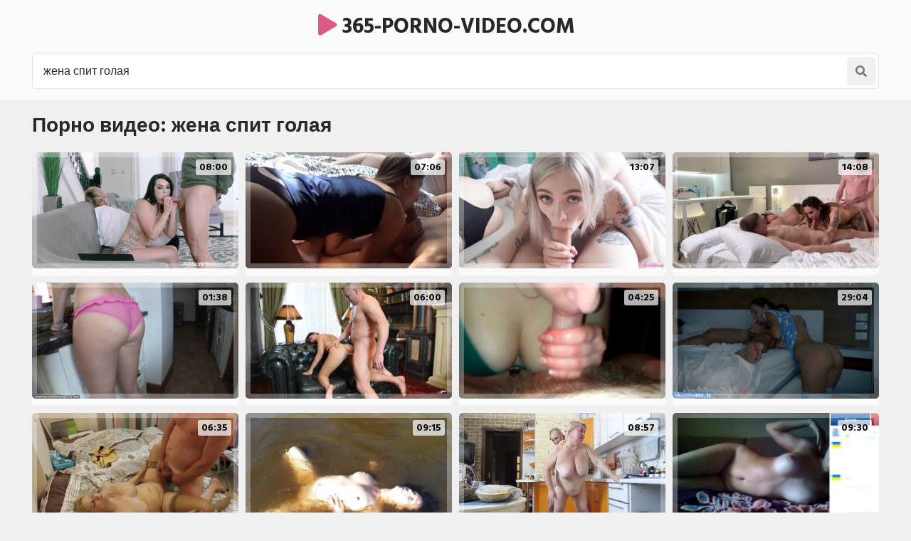

--- FILE ---
content_type: text/html; charset=UTF-8
request_url: https://365-porno-video.com/search/%D0%B6%D0%B5%D0%BD%D0%B0-%D1%81%D0%BF%D0%B8%D1%82-%D0%B3%D0%BE%D0%BB%D0%B0%D1%8F/
body_size: 12140
content:
<!DOCTYPE html>
<html>
<head>
<meta charset="utf-8">
<title>Жена спит голая порно видео | 365-porno-video.com</title>
<link rel="canonical" href="https://365-porno-video.com/search/%D0%B6%D0%B5%D0%BD%D0%B0-%D1%81%D0%BF%D0%B8%D1%82-%D0%B3%D0%BE%D0%BB%D0%B0%D1%8F/">
<style>body,.menu a:hover,.menu li.active a,.menu a.active,.menu-button,.search-button,.search button,.filters a:hover,.filters a.active,.filters li.active a,.thumb .links a,.list-1 a,.list-2 a,.full-links a,span.dim-mode,.full-text,.comments-block,.full-right-col .thumb a,.full-right-col .thumb a:hover,.footer a{background-color:rgb(240,240,240)}body,input::placeholder,textarea::placeholder,.search button,.menu a i,.thumb .meta,.thumb .links a,.list-1 span,.list-1 a span i,.list-2 a{color:rgb(120,120,120)}.thumb-image,.bar-item-mobile,.bar-item-728,.bar-item-900,.bar-item,.list-2,.pages span,.footer a:hover{background-color:rgb(230,230,230)}.search-input,.input,.textarea,.full-right-col{border-color:rgb(230,230,230)}.header,.menu,.search,.filter-button,.filters,.thumb .item,.more a,.pages a,.text,.list-1,.list-2 a:hover,.full-wrapper,.comment,.full-right-col .thumb .item .links a,.footer{background-color:rgb(250,250,250)}.search-input,.textarea,.input{background-color:rgb(255,255,255)}.spinner,a:hover,a.logo span,.menu a:hover i,.menu a.active a i,.menu li.active a i,.filter-button span i,.filters a:hover,.filters a.active,.filters li.active a,.thumb p i,.more i,.text span,.list-1 a i,.list-2 a:hover i,.full-links a i,span.dim-mode i,.full-text span.color-1,.sub-title span i,.comments-block .sub-title.active,.comments-block .sub-title:hover,.hide-comments i,.hide-comments:hover{color:rgb(220,90,130)}.menu-button:hover,.search-button:hover,.menu-button.active,.search-button.active,.search button:hover,.filter-button:hover,.filter-button.active,.filter-button:hover i,.filter-button.active i,.thumb .overlay.colorized,.thumb .links a:hover,.more a:hover,.more a:hover i,.pages a:hover,.pages a.active,.list-1 a:hover,.list-1 a:hover i,.list-1 a:hover span,.full-links a:hover,.full-links a:hover i,span.dim-mode:hover,span.dim-mode:hover i, button.submit,#scroll-top{background-color:rgb(220,90,130);color:rgb(255,255,255)}.gallery-thumbs a:hover .small-image::after,.slider-mode .gallery-thumbs li.active .small-image::after,.thumb a:hover .thumb-image::after{border-color:rgba(220,90,130,0.5)}a,h1,h2,input,textarea,a.logo,.menu-button,.search-button,.menu a:hover,.menu a.active,.menu li.active a,.filter-button,.filters span,.list-2 a i,.full-links span,span.dim-mode,.full-text span.color-2,.full-text strong,.full-rating a.like:hover,.full-rating a.dislike:hover,.sub-title,p.comment-info span,.hide-comments,.footer span{color:rgb(40,40,40)}span.likes,.full-rating a.like{color:rgb(40,160,120)}.full-rating a.dislike{color:rgb(210,60,60)}.thumb .overlay{background-color:rgba(255,255,255,0.7);color:rgb(10,10,10)}body,html,div,p,a,ul,li,input,button,form,textarea,span,img,h1,h2,h3{margin:0;padding:0}body,input,textarea,button{font-family:Arial,sans-serif;font-size:14px}li{list-style-type:none}a{text-decoration:none;transition:0.2s ease}i{text-rendering:optimizeLegibility !important}h1,h2{display:block;font-weight:bold}h1{font-size:24px;line-height:28px;margin:20px 5px 0 5px;overflow:hidden}h2{font-size:24px;line-height:28px;margin:60px 5px 0 5px;overflow:hidden}h2.first{margin-top:20px}h1 i,h2 i{display:block !important;float:left !important;height:inherit !important;line-height:inherit !important;margin:0 7px 0 1px}.header{min-height:50px;padding-top:15px}.header .content{overflow:visible;position:relative}a.logo{font-weight:bold;text-transform:uppercase;font-size:20px}a.logo img{display:block;width:auto;height:inherit}.menu-button,.search-button{transition:0.2s ease;border-radius:5px;width:40px;height:40px;line-height:40px;font-size:18px;text-align:center;float:right;cursor:pointer;margin:5px 5px 0 0}.menu{display:none;box-shadow:0 3px 15px -7px rgb(0,0,0);border-radius:5px 0 0 5px;min-width:140px;overflow:hidden;position:absolute;top:52px;right:0;padding:16px 20px 20px 20px;z-index:95000}.menu li{margin-top:4px}.menu a{border-radius:5px;height:50px;line-height:50px;display:block;padding:0 20px;font-size:16px;overflow:hidden}.menu i{background-color:transparent !important;transition:0.1s ease;margin-right:5px;font-size:16px;display:block !important;float:left;height:inherit !important;line-height:inherit !important}.search{clear:both;overflow:hidden;padding:10px 10px 10px 10px}.search form{position:relative}.search-input{height:48px;line-height:48px;border-width:1px;border-style:double;border-radius:5px;padding:0 47px 0 15px}.search input{background:none;border:0 none;width:100%;outline:0 none;font-size:16px;height:inherit;line-height:normal}.search button{transition:0.2s ease;position:absolute;top:5px;right:5px;border:0 none;border-radius:5px;cursor:pointer;outline:0 none;width:40px;font-size:16px;height:40px;line-height:40px}.search button i{display:block !important;height:inherit !important;line-height:inherit !important}.wrapper{overflow:hidden;min-height:700px}.content{margin:0 auto;min-width:300px;max-width:1200px;overflow:hidden}.filter-button{height:34px;line-height:34px;cursor:pointer;padding:0 10px;border-radius:5px;font-size:16px;margin:10px 5px 0 5px;display:inline-block;vertical-align:top;transition:0.2s ease;overflow:hidden}.filter-button span{float:right;margin-left:5px;display:block}.filter-button span i{display:block !important;height:inherit !important;line-height:inherit !important}.filter-button i{background-color:transparent !important;transition:0.1s ease}.filters{display:none;border-radius:5px;overflow:hidden;margin:20px 5px 0 5px;padding:0 5px 15px 15px}.group{float:left;margin:10px 35px 0 0}.group:last-child{margin-right:0}.filters a,.filters span{border-radius:5px;height:32px;line-height:32px;margin:5px 5px 0 0;text-align:center;display:block;float:left;padding:0 10px;font-size:14px}.filters span{width:32px;font-size:22px;padding:0}.filters i{display:block !important;height:inherit !important;line-height:inherit !important}.filters a i{float:left;margin-right:3px}.filters i.fa-sort{font-size:26px}.filters i.fa-filter{font-size:20px}.clear{clear:both}.less-margin{margin-top:20px !important}.thumbs-wrap{padding-top:10px;overflow:hidden}.thumb{overflow:hidden}.thumb .item{margin:10px 5px 0 5px;overflow:hidden;border-radius:5px;padding-bottom:10px}.thumb a{display:block;overflow:hidden;margin:10px 5px 0 5px}.thumb .item a{margin:0}.thumb-image{position:relative;overflow:hidden;border-radius:5px}.thumb-image img{width:100%;height:auto;transition:0.2s ease}.thumb-image::after{border-style:solid;border-width:7px;border-color:rgba(255,255,255,0.3);transition:0.2s ease;content:'';position:absolute;top:0;left:0;right:0;bottom:0}.thumb a:hover .thumb-image::after{border-width:8px} .thumb a:hover .thumb-image img{transform:scale(1.05)}.thumb i{display:block !important;float:left !important;height:inherit !important;line-height:inherit !important;margin:0 3px 0 1px}.thumb .meta{overflow:hidden;height:20px;line-height:20px;margin:10px 0 0 15px;font-size:14px}.thumb span{display:block;float:left;margin-right:15px;overflow:hidden}.thumb span.right{float:right}.thumb .meta i{font-size:16px;margin-right:5px}.thumb p{line-height:20px;height:40px;font-size:16px;margin:10px 15px 0 15px;overflow:hidden;display:block}.thumb p i{font-size:14px;margin-right:5px}.thumb p i.fa-play{font-size:11px}.thumb .links{overflow:hidden;margin:10px 13px 5px 15px;height:26px}.thumb .links a{display:block;float:left;margin:0 2px 0 0;padding:0 8px;border-radius:3px;height:26px;line-height:26px;font-size:12px}.thumb .links a i{font-size:11px}.thumb .overlay{margin:0;display:block;overflow:hidden;font-weight:bold;position:absolute;border-radius:3px;height:22px;line-height:22px;font-size:14px;padding:0 5px;text-transform:uppercase}.top-right{top:10px;right:10px}.top-left{top:10px;left:10px}.bottom-right{bottom:10px;right:10px}.bottom-left{bottom:10px;left:10px}.thumb-cat .meta{float:right;line-height:24px;height:24px;margin-left:5px}.thumb-cat p{font-size:20px;line-height:24px;height:24px}.thumb-cat p i{font-size:18px}.wide-ratio{padding-bottom:56.25%}.rectangle-ratio{padding-bottom:75%}.square-ratio{padding-bottom:100%}.vertical-ratio{padding-bottom:150%}.custom-ratio{padding-bottom:60%}.thumb-image.wide-ratio img,.thumb-image.rectangle-ratio img,.thumb-image.square-ratio img,.thumb-image.vertical-ratio img,.thumb-image.custom-ratio img{position:absolute;top:0;left:0;width:100%;height:auto}.more{margin:20px 5px 0 5px}.more a{border-radius:5px;cursor:pointer;display:block;height:40px;line-height:40px;padding:15px 20px;text-transform:uppercase;text-align:center;font-size:18px}.more i{background:none !important;transition:0.2s ease;display:inline-block !important;vertical-align:top !important;height:inherit !important;line-height:inherit !important;margin-left:10px;font-size:30px}.pages{margin-top:15px;text-align:center;font-size:0;overflow:hidden}.pages a,.pages span{min-width:30px;border-radius:5px;display:inline-block;vertical-align:top;margin:5px 5px 0 5px;height:40px;line-height:40px;padding:0 5px;font-size:14px}.pages .next-prev-more{padding-bottom:10px}.pages .next-prev-more a,.pages .next-prev-more span{height:60px;line-height:60px;border-radius:0;padding:0 40px;font-size:16px}.pages .next-prev-more i{display:block !important;height:inherit !important;line-height:inherit !important;font-size:40px}.text{margin:20px 5px 0 5px;border-radius:5px;overflow:hidden;clear:both;padding:0 20px 20px 20px;font-size:14px;line-height:22px;text-align:justify}.text p,.text .forms{overflow:hidden;margin-top:20px}.text a{text-decoration:underline}.text a:hover{text-decoration:none}.bar-item-mobile{margin:60px auto 0 auto;width:300px;height:100px}.bar-item-728{display:none;margin:60px auto 0 auto;width:728px;height:90px}.bar-item-900{display:none;margin:60px auto 0 auto;width:900px;height:300px}.bar-items-block{padding-top:50px;text-align:center;overflow:hidden;font-size:0;clear:both}.bar-item{display:inline-block;vertical-align:top;margin:10px 10px 0 10px;width:300px;height:250px}.bar-item-2,.bar-item-3,.bar-item-4,.bar-item-5{display:none}.list-1{overflow:hidden;padding:10px 10px 15px 15px;margin:20px 5px 0 5px;border-radius:5px}.list-1 a{margin:5px 5px 0 0;display:block;overflow:hidden;height:50px;line-height:50px;border-radius:5px;font-size:14px;padding:0 10px;white-space:nowrap;text-overflow:ellipsis}.list-1 span{background-color:transparent !important;transition:0.1s ease;float:right;margin-left:10px;display:block;font-size:12px;overflow:hidden}.list-1 i{background-color:transparent !important;transition:0.1s ease;font-size:18px;display:block !important;float:left !important;height:inherit !important;line-height:inherit !important;margin-right:5px}.list-1 span i{background-color:transparent !important;font-size:12px;margin-right:3px}.list-2{overflow:hidden;padding:10px 10px 15px 15px;margin:20px 5px 0 5px;border-radius:5px}.list-2 a{margin:5px 5px 0 0;padding:0 12px;display:block;border-radius:5px;float:left;overflow:hidden;height:40px;line-height:40px;font-size:14px;padding:0 10px}.list-2 i{transition:0.1s ease;display:block !important;float:left !important;height:inherit !important;line-height:inherit !important;margin-right:3px}.full-wrapper{overflow:hidden;border-radius:0 0 5px 5px}.full-tab{overflow:hidden}.full-main-col{padding-bottom:20px}.media-bg{background-color:rgb(0,0,0);overflow:hidden}.player{background-color:rgb(0,0,0);position:relative;z-index:80000;overflow:hidden}.wide-ratio iframe,.rectangle-ratio iframe,.square-ratio iframe,.vertical-ratio iframe,.custom-ratio iframe,.wide-ratio video,.rectangle-ratio video,.square-ratio video,.vertical-ratio video,.custom-ratio video,.wide-ratio source,.rectangle-ratio source,.square-ratio source,.vertical-ratio source,.custom-ratio source,.wide-ratio object,.rectangle-ratio object,.square-ratio object,.vertical-ratio object,.custom-ratio object,.wide-ratio embed,.rectangle-ratio embed,.square-ratio embed,.vertical-ratio embed,.custom-ratio embed{position:absolute;top:0;left:0;width:100%;height:100%;border:0 none}.limited{max-width:1000px;margin:0 auto}.slider-mode .image-gallery-item{overflow:hidden}.image-gallery{background-color:rgb(0,0,0);transition:0.4s ease;overflow:hidden;position:fixed;width:0;height:0;top:-100%;left:50%;z-index:90000;text-align:center}.slider-mode .image-gallery{display:block !important}.image-gallery-bg{position:absolute;top:0;left:0;width:100%;height:100%;z-index:800}.image-gallery i{display:block;height:inherit;line-height:inherit}.slide{position:absolute;top:0;left:0;width:100%;height:100%}.slide img{max-width:100%;max-height:100%;position:absolute;top:50%;left:50%;z-index:900;-webkit-transform:translate(-50%,-50%);transform:translate(-50%,-50%)}.slider-mode .image-gallery-item{display:block}.slider-mode .image-gallery{width:100%;top:0;left:0;position:relative;display:block;height:auto;padding-bottom:56.25%}.image-gallery-fullscreen,.slider-mode .image-gallery-fullscreen{display:block;position:fixed;height:100%;width:100%;padding:0;top:0;left:0}.spinner{text-shadow:0 0 10px rgba(0,0,0,0.5);cursor:pointer;z-index:600;position:absolute;top:50%;left:50%;width:40px;height:40px;line-height:40px;font-size:40px;margin:-20px 0 0 -20px}.slider-next,.slider-prev{background-color:rgba(0,0,0,0.3);color:rgb(255,255,255);text-shadow:0 0 10px rgba(0,0,0,0.5);transition:0.2s ease;cursor:pointer;z-index:1000;position:absolute;top:50%;width:40px;height:60px;line-height:60px;font-size:24px;margin-top:-30px}.slider-next:hover,.slider-prev:hover{background-color:rgba(0,0,0,0.5)}.slider-next{right:10px}.slider-prev{left:10px}.slider-fullscreen{background-color:rgba(0,0,0,0.3);color:rgb(255,255,255);text-shadow:0 0 10px rgba(0,0,0,0.5);border-radius:3px;transition:0.2s ease;cursor:pointer;z-index:1000;position:absolute;top:10px;right:10px;width:40px;height:40px;line-height:40px;font-size:20px}.slider-fullscreen:hover{background-color:rgba(0,0,0,0.5);transform:scale(1.1)}.slider-fullscreen i{display:none}.slider-fullscreen i:last-child{display:block}.slider-mode .slider-fullscreen i{display:block}.slider-mode .slider-fullscreen i:last-child{display:none}.slide-desc{transition:0.2s ease;z-index:1000;position:absolute;bottom:10px;left:60px;right:60px;min-width:0;text-align:center;overflow:hidden;max-height:60px}.slide-desc p{background-color:rgba(0,0,0,0.5);color:rgb(255,255,255);text-shadow:1px 1px 0 rgba(0,0,0,0.5);border-radius:3px;display:inline-block;vertical-align:top;padding:5px 10px;line-height:20px;font-size:14px}.gallery-thumbs{padding:10px 15px 20px 15px;overflow:hidden;font-size:0;text-align:center}.gallery-thumbs li{position:relative;z-index:80000;float:left;width:50%}.gallery-thumbs a{display:block;margin:10px 5px 0 5px;border-radius:5px;overflow:hidden;cursor:pointer}.small-image{background-color:rgba(255,255,255,0.2);position:relative;overflow:hidden}.small-image img{position:absolute;top:0;left:0;width:100%;height:auto;top:50%;left:50%;-webkit-transform:translate(-50%,-50%);transform:translate(-50%,-50%)}.small-image::after{border-style:solid;border-width:5px;border-color:rgba(255,255,255,0.3);content:'';transition:0.2s ease;position:absolute;top:0;left:0;bottom:0;right:0}.gallery-thumbs a:hover .small-image::after,.slider-mode .gallery-thumbs li.active .small-image::after{background-color:rgba(0,0,0,0.4)}.gallery-thumbs i{color:rgb(255,255,255);text-shadow:0 0 5px rgb(0,0,0);z-index:1000;transition:0.2s ease;opacity:0.5;width:30px;height:30px;line-height:30px;font-size:20px;position:absolute;top:50%;left:50%;margin:-15px 0 0 -15px}.slider-mode .gallery-thumbs li.active i,.gallery-thumbs a:hover i{opacity:1}.gallery-thumbs.disabled{display:none}.slider-mode .gallery-thumbs li{width:20%;height:auto}.full-main-col h1{margin:20px 10px 0 10px}.full-info{overflow:hidden}.full-info{overflow:hidden;padding:5px 0 0 10px}.full-info a,.full-info span{display:block;float:left;height:38px;line-height:38px;margin:5px 25px 0 0;font-size:14px;overflow:hidden}.full-info i{display:block !important;float:left !important;height:inherit !important;line-height:inherit !important;margin-right:5px;font-size:18px}.full-rating{float:left;overflow:hidden;margin-right:20px}.full-rating a{cursor:pointer;float:left;display:block}.full-rating a i{font-size:26px}span.dim-mode{font-weight:bold;border-radius:5px;padding:0 10px;transition:0.1s ease;float:right;cursor:pointer;margin-right:10px;margin-left:15px}span.dim-mode:hover i{transition:0.1s ease;background-color:transparent}span.dim-mode i{font-size:18px}.full-meta{overflow:hidden;float:left}.full-text{margin:10px 10px 0 10px;border-radius:5px;padding:0 15px 10px 15px;overflow:hidden;text-align:justify}.full-text p{padding-top:10px;font-size:14px;line-height:22px}.full-text a{text-decoration:underline;font-weight:bold}.full-text a:hover{text-decoration:none}.full-text span.color-1{font-weight:bold}.full-links{margin:10px 0 0 10px;overflow:hidden}.full-links a,.full-links span{border-radius:5px;display:block;float:left;height:38px;line-height:38px;margin:5px 5px 0 0;padding:0 10px;font-size:14px;overflow:hidden}.full-links span{width:38px;font-size:26px;border-radius:0;padding:0;margin-right:0}.full-links i{display:block !important;float:left;height:inherit !important;line-height:inherit !important;margin-right:3px}.full-links span i{float:none;margin:0}.full-links a:hover i{transition:0.1s ease;background-color:transparent}.full-links-items{overflow:hidden;float:left;margin:5px 25px 0 0}.comments-block{margin:20px 10px 0 10px;border-radius:5px;overflow:hidden;padding:0 15px 15px 15px}.sub-title{transition:0.2s ease;font-size:16px;font-weight:bold;margin-top:15px;height:20px;line-height:20px}.sub-title i{display:block !important;float:left !important;height:inherit !important;line-height:inherit !important;margin-right:5px}.sub-title span i{float:none !important;margin-left:5px;display:inline !important}.comments{display:none;overflow:hidden}.comment{margin:20px 0 10px 0;border-radius:5px;padding:10px;text-transform:none;overflow:hidden}.comment p{clear:both;font-size:16px;line-height:22px}.comment:first-child{margin-top:20px}.comments-block .sub-title{cursor:pointer}p.comment-info{font-size:14px;text-transform:uppercase;padding-bottom:5px}p.comment-info span{font-weight:bold;margin-right:10px}p.comment-info i{margin-right:3px}.add-comment{overflow:hidden;margin-top:20px}.textarea{border-radius:5px;border-style:solid;border-width:1px;padding:15px;margin-top:10px;overflow:hidden}.textarea textarea{background:none;max-width:100% !important;width:100% !important;min-height:50px !important;height:50px;max-height:140px !important;border:0 none;outline:0 none;line-height:20px;font-size:16px}.input{width:150px;border-radius:5px;border-style:solid;border-width:1px;overflow:hidden;padding:0 15px;height:40px;line-height:40px}.input input{background:none;border:0 none;width:100%;outline:0 none;font-size:16px;height:inherit;line-height:normal}button.submit{opacity:0.9;cursor:pointer;transition:0.2s ease;width:170px;border-radius:5px;margin-top:10px;font-size:16px;outline:0 none;border:0 none;height:40px;line-height:40px}button.submit:hover{opacity:1}.hide-comments{margin-top:10px;float:right;cursor:pointer;transition:0.2s ease;height:30px;line-height:30px;font-size:14px}.hide-comments i{float:right;margin-left:5px !important;display:block !important;height:inherit !important;line-height:inherit !important}.dim{display:none;background-color:rgb(0,0,0);opacity:0.95;position:fixed;top:0;left:0;z-index:70000;width:100%;height:100%}.full-right-col{overflow:hidden;padding:0 0 20px 0}.full-right-col .sub-title{font-size:18px;margin:30px 5px 0 5px;cursor:default}.full-right-col .bar-item-mobile{margin-top:20px;display:block !important}.full-right-col .bar-items-block{padding-top:10px}.full-right-col .thumb a{border-radius:5px;padding-bottom:12px}.footer{margin-top:60px;padding:20px 0 30px 0;font-size:16px;line-height:24px;text-align:center;overflow:hidden}.footer p{padding:10px 10px 0 10px}.footer a{display:inline-block;vertical-align:top;height:30px;line-height:30px;margin:4px 2px 0 2px;padding:0 10px;border-radius:5px;font-size:14px}.footer-links{display:inline-block;vertical-align:top;padding:16px 18px 0 18px}.social a{width:30px;font-size:18px;padding:0}.social i{display:block !important;height:inherit !important;line-height:inherit !important}#scroll-top{transition:0.2s ease;opacity:0.9;position:fixed;z-index:20000;border-radius:5px;right:20px;bottom:20px;cursor:pointer;display:none;width:50px;height:50px;line-height:50px;font-size:28px;text-align:center}#scroll-top:hover{opacity:1}#scroll-top i{display:block !important;height:inherit !important;line-height:inherit !important}@media all and (min-width:380px){ .thumb,.gallery-thumbs li{float:left;width:50%} .thumb-cat p{font-size:16px} .thumb-cat .meta{float:none;margin-left:15px} .more a{font-size:20px} .more i{font-size:32px}}@media all and (min-width:500px){ a.logo{font-size:22px} .thumb-cat p{font-size:20px} .list-1 li{float:left;width:50%}}@media all and (min-width:640px){ .thumb-cat p{font-size:18px} .thumb-cat .meta{float:right;margin-left:5px} .full-meta span i{font-size:22px} span.dim-mode i{font-size:20px}}@media all and (min-width:680px){ a.logo{font-size:24px} .thumb-cat p{font-size:20px} .bar-item-2{display:inline-block}}@media all and (min-width:740px){ .thumb,.gallery-thumbs li{width:33.3333%} .thumb-cat p{font-size:18px} .thumb-cat .meta{float:none;margin-left:15px} .bar-item-mobile{display:none} .bar-item-728{display:block} .text{font-size:16px;line-height:24px} .list-1 li{width:33.3333%} .full-links-items.right{float:right;margin-right:5px}}@media all and (min-width:820px){ a.logo{font-size:26px} .thumb-cat p{font-size:16px} .thumb-cat .meta{float:right;margin-left:5px} .limited{width:70%}}@media all and (min-width:900px){ .thumb-cat p{font-size:18px}}@media all and (min-width:920px){ .bar-item-900{display:block}}@media all and (min-width:1020px){ h1,h2{font-size:28px;line-height:34px} .header{overflow:hidden;min-height:auto;padding-bottom:10px} a.logo{font-size:28px;margin:10px 30px 0 5px} .menu-button{display:none} .menu{display:block !important;float:left;position:static;box-shadow:none;background:none;padding:10px 10px 0 10px} .menu li{float:left;margin:0 5px 0 0} .menu a{height:40px;line-height:40px;padding:0 15px} .search-button{font-size:16px;margin:10px 5px 0 0} .search{padding:15px 5px 5px 5px} .thumb-cat p{font-size:20px} .list-1 li{width:25%} .list-1 a{height:55px;line-height:55px;padding:0 15px} .bar-item-3{display:inline-block} .full-wrapper{margin:20px 5px 0 5px;border-radius:5px} .full-tab{display:table;width:100%} .full-main-col,.full-right-col{display:table-cell;vertical-align:top} .full-main-col h1,.full-main-col h2{margin-left:20px;margin-right:20px} .full-info{padding-left:20px;padding-top:10px} .full-links{margin-left:20px} span.dim-mode{margin-right:20px} .left span.dim-mode{margin-right:0} .full-text{margin:15px 20px 0 20px;padding:10px 20px 15px 20px} .left .full-text{margin-right:0} .full-links-items.right{margin-right:20px} .left .full-links-items.right{margin-right:0} .full-links-items.right a{margin:5px 0 0 5px} .comments-block{margin:20px 20px 0 20px} .left .comments-block{margin:20px 0 0 20px} .full-right-col{float:right;width:330px;max-width:330px;border-top-width:0;margin:0;padding-left:15px;padding-right:15px} .full-right-col .bar-items-block{padding-top:20px} .full-right-col .thumb{width:auto !important;float:none;padding:10px 5px 0 5px} .full-right-col .thumb a{background-color:transparent;padding-bottom:0;margin:0} .thumb-left-col{width:39%;float:left; margin-right:10px} .full-right-col .thumb .meta{font-size:13px;margin:10px 0 0 0} .full-right-col .thumb .meta span{margin:0 10px 0 0} .full-right-col .thumb .meta i{font-size:14px} .full-right-col .thumb a p{font-size:14px;margin:10px 10px 0 0} .full-right-col .thumb-image::after{border-width:4px} .full-right-col .thumb a:hover .thumb-image::after{border-width:6px} .full-right-col .thumb .overlay{height:16px;line-height:16px;font-size:12px;padding:0 4px} .slider-mode .gallery-thumbs li{width:10%}}@media all and (min-width:1110px){ .thumb,.gallery-thumbs li{width:25%} .thumb-cat p{font-size:16px} .pages a,.pages span{min-width:40px;height:50px;line-height:50px;font-size:16px} .pages .next-prev-more a,.pages .next-prev-more span{font-size:18px}}@media all and (min-width:1280px){ a.logo{font-size:30px;height:45px;line-height:45px} .menu a{height:45px;line-height:45px;padding:0 15px} .search-button{width:65px;height:45px;line-height:45px} .thumb-cat p{font-size:18px} .text{font-size:18px;line-height:26px} .full-text p{font-size:16px;line-height:24px} #scroll-top{width:60px;height:60px;line-height:60px;font-size:38px}}@media all and (min-width:1360px){ .thumb-cat p{font-size:20px} .bar-item-4{display:inline-block} .list-1 li{width:16.6666%}}@media all and (min-width:1500px){ .menu a{min-width:100px;text-align:center} .menu a i{display:inline !important;float:none}}</style>
        <script src="/js/jquery.min.js"></script>
        <script src="/js/functions.js"></script>
<link rel="icon" type="image/png" href="/favicon.png">
        <meta name="viewport" content="width=device-width, initial-scale=1.0"/>
        <meta name="apple-touch-fullscreen" content="YES" />
</head>
<body>
        <div class="header">
            
            <div class="content">
                
                <center><a class="logo" href="/"><span><i class="fa fa-play"></i></span> 365-porno-video.com</a></center>
<!--
                <span class="menu-button"><i class="fa fa-bars"></i></span>
                <span class="search-button"><i class="fa fa-search"></i></span>
-->
                <!--<div class="menu">
                    <ul>
                        <li><a href="#"></a></li>
                    </ul>
                </div>-->
                
                <div class="search">
                    <form action="/" role="form">
                        <div class="search-input">
                            <input type="text" name="search" placeholder="Поиск видео ..." value="жена спит голая" autocapitalize="words">
                        </div>
                        <button type="submit" title="Поиск"><i class="fa fa-search"></i></button>
                    </form>
                </div>
                
            </div>
            
        </div>
        
        
        
        <div class="wrapper">
            
            <div class="content">
                
                
                <div>

	<h1>Порно видео: жена спит голая</h1>

</div>

<div class="thumbs-wrap">
	
<div class="thumb">
	<div class="item">
		<a target="_blank" href="/video/42240-пока-жена-спит-муж-трахает-её-горячую-сестру-делает-минет-while-the-wife-is-sleeping-the-husband-fucks-her-sister-blowjob-.html">
			<div class="thumb-image wide-ratio">
				<img data-src="/thumbs/2/3/a/67040.jpg" width="360" height="202">
				<span class="overlay top-right">08:00</span>
			</div>
		</a>
	</div>
</div>

<div class="thumb">
	<div class="item">
		<a target="_blank" href="/video/42264-пока-жена-спит-муж-трахает-подругу-жены-измена-секс-шлюхи-порно.html">
			<div class="thumb-image wide-ratio">
				<img data-src="/thumbs/3/c/e/67066.jpg" width="360" height="202">
				<span class="overlay top-right">07:06</span>
			</div>
		</a>
	</div>
</div>

<div class="thumb">
	<div class="item">
		<a target="_blank" href="/video/265828-пока-жена-спит.html">
			<div class="thumb-image wide-ratio">
				<img data-src="/thumbs/c/2/a/85546.jpg" width="360" height="202">
				<span class="overlay top-right">13:07</span>
			</div>
		</a>
	</div>
</div>

<div class="thumb">
	<div class="item">
		<a target="_blank" href="/video/451531-твоя-жена-спит-давай-ебать-мою-ей-не-привыкать-2-члена-трахать.html">
			<div class="thumb-image wide-ratio">
				<img data-src="/thumbs/0/a/a/260437.jpg" width="360" height="202">
				<span class="overlay top-right">14:08</span>
			</div>
		</a>
	</div>
</div>

<div class="thumb">
	<div class="item">
		<a target="_blank" href="/video/24179-моя-жена-ходит-голая-на-кухне-anal-homemade-russian-amateur-любительское-домашнее-анал-порно-русские-секс-ебля.html">
			<div class="thumb-image wide-ratio">
				<img data-src="/thumbs/1/7/e/37694.jpg" width="360" height="202">
				<span class="overlay top-right">01:38</span>
			</div>
		</a>
	</div>
</div>

<div class="thumb">
	<div class="item">
		<a target="_blank" href="/video/165242-муж-снова-на-работе-пойду-голая-к-соседу-пусть-он-меня-выебет-неверная-жена-трахается-с-любовником-минет-раком-анал-частное.html">
			<div class="thumb-image wide-ratio">
				<img data-src="/thumbs/c/3/c/99293.jpg" width="360" height="202">
				<span class="overlay top-right">06:00</span>
			</div>
		</a>
	</div>
</div>

<div class="thumb">
	<div class="item">
		<a target="_blank" href="/video/386520-кончаю-в-ротик-жене-сиськи-голая-вписка-грудь-шикарная-порно-секс-минет-орал-анал-мжм-камели-клаб-воля-бухая-пьяную-молодая.html">
			<div class="thumb-image wide-ratio">
				<img data-src="/thumbs/c/3/0/195559.jpg" width="360" height="202">
				<span class="overlay top-right">04:25</span>
			</div>
		</a>
	</div>
</div>

<div class="thumb">
	<div class="item">
		<a target="_blank" href="/video/74633-жена-спит-а-сестра-сосет.html">
			<div class="thumb-image wide-ratio">
				<img data-src="/thumbs/0/9/0/161635.jpg" width="360" height="202">
				<span class="overlay top-right">29:04</span>
			</div>
		</a>
	</div>
</div>

<div class="thumb">
	<div class="item">
		<a target="_blank" href="/video/75746-жена-лежит-голая-с-раздвинутыми-ногами-порно-со-зрелыми-женщинами-mature-milf-мамки-xxx-sex-porn-18.html">
			<div class="thumb-image wide-ratio">
				<img data-src="/thumbs/6/e/5/158528.jpg" width="360" height="202">
				<span class="overlay top-right">06:35</span>
			</div>
		</a>
	</div>
</div>

<div class="thumb">
	<div class="item">
		<a target="_blank" href="/video/275566-жена-купается-голой-в-грязном-озере-бухая.html">
			<div class="thumb-image wide-ratio">
				<img data-src="/thumbs/f/e/d/158525.jpg" width="360" height="202">
				<span class="overlay top-right">09:15</span>
			</div>
		</a>
	</div>
</div>

<div class="thumb">
	<div class="item">
		<a target="_blank" href="/video/423587-жесткий-трах-свекровь-на-кухне-пока-его-жена-спит.html">
			<div class="thumb-image wide-ratio">
				<img data-src="/thumbs/c/6/2/181294.jpg" width="360" height="202">
				<span class="overlay top-right">08:57</span>
			</div>
		</a>
	</div>
</div>

<div class="thumb">
	<div class="item">
		<a target="_blank" href="/video/9022-publiccrakit-чат-рулетка-развел-вирт-веб-показал-спалили-голая-спящая-skype-мама-веб-omegle-жена-муж-virt-webcam-скайп-малолетка.html">
			<div class="thumb-image wide-ratio">
				<img data-src="/thumbs/b/2/6/15600.jpg" width="360" height="202">
				<span class="overlay top-right">09:30</span>
			</div>
		</a>
	</div>
</div>

<div class="thumb">
	<div class="item">
		<a target="_blank" href="/video/33353-толпа-мужиков-трахает-жену-на-оргии-русских-свингеров-секс-анал-минет-порно-частное-любительское-русское-оргазм-голая-сперма-м.html">
			<div class="thumb-image wide-ratio">
				<img data-src="/thumbs/9/a/c/52547.jpg" width="360" height="202">
				<span class="overlay top-right">20:00</span>
			</div>
		</a>
	</div>
</div>

<div class="thumb">
	<div class="item">
		<a target="_blank" href="/video/39460-джессика-честейн-jessica-chastain-голая-в-фильме-жена-смотрителя-зоопарка-the-zookeepers-wife-2017-ники-каро-1080p.html">
			<div class="thumb-image wide-ratio">
				<img data-src="/thumbs/4/2/3/62454.jpg" width="360" height="202">
				<span class="overlay top-right">02:00</span>
			</div>
		</a>
	</div>
</div>

<div class="thumb">
	<div class="item">
		<a target="_blank" href="/video/74333-сексуальная-жена-весело-танцует-голая-во-время-уборки-дома.html">
			<div class="thumb-image wide-ratio">
				<img data-src="/thumbs/6/8/9/101780.jpg" width="360" height="202">
				<span class="overlay top-right">06:12</span>
			</div>
		</a>
	</div>
</div>

<div class="thumb">
	<div class="item">
		<a target="_blank" href="/video/75592-голая-жена-с-большими-половыми-губами-чпокается-с-другом-семьи-mp4.html">
			<div class="thumb-image wide-ratio">
				<img data-src="/thumbs/9/0/e/142268.jpg" width="360" height="202">
				<span class="overlay top-right">02:03</span>
			</div>
		</a>
	</div>
</div>

<div class="thumb">
	<div class="item">
		<a target="_blank" href="/video/84169-publiccrakit-чат-рулетка-развел-вирт-веб-показал-спалили-голая-спящая-skype-мама-веб-omegle-жена-муж-virt-webcam-скайп-малолетка-2.html">
			<div class="thumb-image wide-ratio">
				<img data-src="/thumbs/b/6/4/86458.jpg" width="360" height="202">
				<span class="overlay top-right">16:52</span>
			</div>
		</a>
	</div>
</div>

<div class="thumb">
	<div class="item">
		<a target="_blank" href="/video/124851-голая-жена-красуется-в-подъезде-.html">
			<div class="thumb-image wide-ratio">
				<img data-src="/thumbs/e/1/9/102879.jpg" width="360" height="202">
				<span class="overlay top-right">06:39</span>
			</div>
		</a>
	</div>
</div>

<div class="thumb">
	<div class="item">
		<a target="_blank" href="/video/133386-голая-жена-leokleo-трахается-в-кустах-и-делает-страстный-минет-русское-порно.html">
			<div class="thumb-image wide-ratio">
				<img data-src="/thumbs/3/c/0/103157.jpg" width="360" height="202">
				<span class="overlay top-right">07:51</span>
			</div>
		</a>
	</div>
</div>

<div class="thumb">
	<div class="item">
		<a target="_blank" href="/video/143602-голая-жена-частное-порно-жен.html">
			<div class="thumb-image wide-ratio">
				<img data-src="/thumbs/8/c/9/140046.jpg" width="360" height="202">
				<span class="overlay top-right">06:14</span>
			</div>
		</a>
	</div>
</div>

<div class="thumb">
	<div class="item">
		<a target="_blank" href="/video/384239-в-русской-бане-зрелая-жена-баня-стриптиз-раком-частное-домашнее-любительское-голые-девушки-сиськи-грудь-топлес-попа.html">
			<div class="thumb-image wide-ratio">
				<img data-src="/thumbs/f/5/1/217820.jpg" width="360" height="202">
				<span class="overlay top-right">00:54</span>
			</div>
		</a>
	</div>
</div>

<div class="thumb">
	<div class="item">
		<a target="_blank" href="/video/393955-маша-голая-в-подьезде-общение-в-скайпе-групповуха-в-общаге-жена-изменила-с-сантехником-секс-с-студенткой-папа-трахает-маму.html">
			<div class="thumb-image wide-ratio">
				<img data-src="/thumbs/d/f/3/218011.jpg" width="360" height="202">
				<span class="overlay top-right">29:43</span>
			</div>
		</a>
	</div>
</div>

<div class="thumb">
	<div class="item">
		<a target="_blank" href="/video/25508-елена-чернявская-голая-александр-куприн-яма-монолог-жени-2013.html">
			<div class="thumb-image wide-ratio">
				<img data-src="/thumbs/b/b/4/39823.jpg" width="360" height="202">
				<span class="overlay top-right">08:57</span>
			</div>
		</a>
	</div>
</div>

<div class="thumb">
	<div class="item">
		<a target="_blank" href="/video/29886-мария-вальверде-mara-valverde-голая-в-фильме-жена-анархиста-2008.html">
			<div class="thumb-image wide-ratio">
				<img data-src="/thumbs/1/c/2/46925.jpg" width="360" height="202">
				<span class="overlay top-right">04:18</span>
			</div>
		</a>
	</div>
</div>

<div class="thumb">
	<div class="item">
		<a target="_blank" href="/video/30787-друзья-трахнули-жену-шлюху-домашнее-порно-глубоко-классно-извращения-играют-инцест-вписка-спит-титьки-сперма-нудисты.html">
			<div class="thumb-image wide-ratio">
				<img data-src="/thumbs/d/d/2/48407.jpg" width="360" height="202">
				<span class="overlay top-right">25:30</span>
			</div>
		</a>
	</div>
</div>

<div class="thumb">
	<div class="item">
		<a target="_blank" href="/video/32329-муж-спит-жену-ебут-anal-анал-milf-amateur-любительское-частное-домашнее-порно-incest-инцест-teens-blowjob.html">
			<div class="thumb-image wide-ratio">
				<img data-src="/thumbs/6/b/8/50863.jpg" width="360" height="202">
				<span class="overlay top-right">09:55</span>
			</div>
		</a>
	</div>
</div>

<div class="thumb">
	<div class="item">
		<a target="_blank" href="/video/41652-муж-изменяет-жене-с-дочкой-пока-она-спитсекс-минет-анал-вагина.html">
			<div class="thumb-image wide-ratio">
				<img data-src="/thumbs/c/1/4/66107.jpg" width="360" height="202">
				<span class="overlay top-right">20:48</span>
			</div>
		</a>
	</div>
</div>

<div class="thumb">
	<div class="item">
		<a target="_blank" href="/video/46399-жена-нудиста-эксгибиционистка-раздвигающая-ноги-на-голом-пляже.html">
			<div class="thumb-image wide-ratio">
				<img data-src="/thumbs/0/c/5/73322.jpg" width="360" height="202">
				<span class="overlay top-right">03:43</span>
			</div>
		</a>
	</div>
</div>

<div class="thumb">
	<div class="item">
		<a target="_blank" href="/video/203682-похожа-на-куклу-худая-девушка-с-большой-грудью-большие-сиськи-голая-трахает-секс-спит-молодая-студентка-сестра-банан-в-киску.html">
			<div class="thumb-image wide-ratio">
				<img data-src="/thumbs/3/4/a/137072.jpg" width="360" height="202">
				<span class="overlay top-right">13:16</span>
			</div>
		</a>
	</div>
</div>

<div class="thumb">
	<div class="item">
		<a target="_blank" href="/video/376784-жена-с-любовником-трахается-когда-муж-уже-пьяный-спит-hd-белье-домашнее-жена-сексвайф-жесткий-секс-жестко-измена.html">
			<div class="thumb-image wide-ratio">
				<img data-src="/thumbs/b/1/f/248476.jpg" width="360" height="202">
				<span class="overlay top-right">02:51</span>
			</div>
		</a>
	</div>
</div>

<div class="thumb">
	<div class="item">
		<a target="_blank" href="/video/384686-пока-муж-спит-его-жену-трахает-друг.html">
			<div class="thumb-image wide-ratio">
				<img data-src="/thumbs/8/6/0/201331.jpg" width="360" height="202">
				<span class="overlay top-right">19:49</span>
			</div>
		</a>
	</div>
</div>

<div class="thumb">
	<div class="item">
		<a target="_blank" href="/video/388011-жена-обнаглела-и-позвала-любовника-трахаться-пока-муж-спитпорнодомашнеерусское-секс-минет-аналкончилсосёт-изменажмж.html">
			<div class="thumb-image wide-ratio">
				<img data-src="/thumbs/0/b/d/256809.jpg" width="360" height="202">
				<span class="overlay top-right">10:31</span>
			</div>
		</a>
	</div>
</div>

<div class="thumb">
	<div class="item">
		<a target="_blank" href="/video/396759-порно-eva-sergio-жена-обнаглела-и-позвала-любовника-трахаться-пока-муж-спит.html">
			<div class="thumb-image wide-ratio">
				<img data-src="/thumbs/9/5/4/257951.jpg" width="360" height="202">
				<span class="overlay top-right">10:40</span>
			</div>
		</a>
	</div>
</div>

<div class="thumb">
	<div class="item">
		<a target="_blank" href="/video/438949-жена-изменяет-мужу-с-любовником-пока-он-спит-cuckold-sexwife-porn-all-sex-blonde-milf.html">
			<div class="thumb-image wide-ratio">
				<img data-src="/thumbs/c/d/c/158461.jpg" width="360" height="202">
				<span class="overlay top-right">03:51</span>
			</div>
		</a>
	</div>
</div>

<div class="thumb">
	<div class="item">
		<a target="_blank" href="/video/442417-заснял-голую-жену-лет-за-40-говорит-снимай-только-киску-зачем-лицо-снимаеш.html">
			<div class="thumb-image wide-ratio">
				<img data-src="/thumbs/9/d/7/188993.jpg" width="360" height="202">
				<span class="overlay top-right">00:27</span>
			</div>
		</a>
	</div>
</div>

<div class="thumb">
	<div class="item">
		<a target="_blank" href="/video/446818-отшлепал-и-сочно-трахнул-жену-за-то-что-спит-очень-долго-порнодомашнеерусское-секс-минет-аналкончилсосёт-изменажмж.html">
			<div class="thumb-image wide-ratio">
				<img data-src="/thumbs/3/a/1/256471.jpg" width="360" height="202">
				<span class="overlay top-right">20:14</span>
			</div>
		</a>
	</div>
</div>
<div style='clear:both'></div><div class="pages">
				<span class="active">1</span><a href="/search/жена-спит-голая/page-2/">2</a><a href="/search/жена-спит-голая/page-3/">3</a><a href="/search/жена-спит-голая/page-4/">4</a><a href="/search/жена-спит-голая/page-5/">5</a><span>...</span><a href="/search/жена-спит-голая/page-10/">10</a>
				</div>
</div>
                <center><br>
Крутое <a href="http://pornoledi.me/porevo/">премиум порно</a> видео и лучшее порево смотрю на pornoledi.me<br>
<a href="https://sexovidos.com/">Секс Видео</a><br>
<a href="http://brazzers-porno.info/">Brazzers порно</a><br>
<a href="http://prostaporno.org/">Просто Порно</a><br>
<a href="https://trahino.net/">Порно Видео</a><br>
<a href="https://vonzi.org/">Смотреть Порно Видео</a><br>
<a href="https://www.dozrel.com/">Порно Дозрел</a><br>
<a href="http://brazzers365.com/">Brazzers 365</a>
</center>
                <div class="list-2"><a href="https://365-porno-video.com/search/сняли-частный-трах/" title="сняли частный трах">сняли частный трах</a> <a href="https://365-porno-video.com/search/страпон-по-принуждению/" title="страпон по принуждению">страпон по принуждению</a> <a href="https://365-porno-video.com/search/молодые-обратная-наездница/" title="молодые обратная наездница">молодые обратная наездница</a> <a href="https://365-porno-video.com/search/плоский-животик-девушки/" title="плоский животик девушки">плоский животик девушки</a> <a href="https://365-porno-video.com/search/таджикский-секс-дрочит/" title="таджикский секс дрочит">таджикский секс дрочит</a> <a href="https://365-porno-video.com/search/бригитта-нильсен/" title="бригитта нильсен">бригитта нильсен</a> <a href="https://365-porno-video.com/search/ххх-японские-семейные-игры/" title="ххх японские семейные игры">ххх японские семейные игры</a> <a href="https://365-porno-video.com/search/трахают-пьяную-жену-друга/" title="трахают пьяную жену друга">трахают пьяную жену друга</a> <a href="https://365-porno-video.com/search/согласилась-отдаться-толпе-русское/" title="согласилась отдаться толпе русское">согласилась отдаться толпе русское</a> <a href="https://365-porno-video.com/search/трахаться-с-другом-с-большим-членом/" title="трахаться с другом с большим членом">трахаться с другом с большим членом</a> <a href="https://365-porno-video.com/search/молодых-русских-студентов-с-неграми/" title="молодых русских студентов с неграми">молодых русских студентов с неграми</a> <a href="https://365-porno-video.com/search/зрелая-дама-ищет-парня/" title="зрелая дама ищет парня">зрелая дама ищет парня</a> <a href="https://365-porno-video.com/search/большие-тети-анал/" title="большие тети анал">большие тети анал</a> <a href="https://365-porno-video.com/search/тетя-ебет-племяника-руское/" title="тетя ебет племяника руское">тетя ебет племяника руское</a> <a href="https://365-porno-video.com/search/секс-грубо-выебал/" title="секс грубо выебал">секс грубо выебал</a> </div>


                <!--<div class="bar-items-block">
                    
                    <div class="bar-item">
                        <img src="#" width="300" height="250">
                    </div>
                    
                    <div class="bar-item bar-item-2">
                        <img src="#" width="300" height="250">
                    </div>
                    
                    <div class="bar-item bar-item-3">
                        <img src="#" width="300" height="250">
                    </div>
                    
                    <div class="bar-item bar-item-4">
                        <img src="#" width="300" height="250">
                    </div>
                    
                </div>-->

            </div>
            
        </div>
        
        
        
        <div class="footer">
            
            <div class="content">
                
                <p><span>&copy; 365-porno-video.com</span></p>
                
                <!--<div class="footer-links">
                    <a href="#">Home</a>
                    <a href="#">Videos</a>
                    <a href="#">Images</a>
                    <a href="#">Contacts</a>
                </div>
                <div class="footer-links social">
                    <a href="#" target="_blank"><i class="fab fa-instagram"></i></a>
                    <a href="#" target="_blank"><i class="fab fa-facebook-f"></i></a>
                    <a href="#" target="_blank"><i class="fab fa-twitter"></i></a>
                    <a href="#" target="_blank"><i class="fab fa-youtube"></i></a>
                    <a href="#" target="_blank"><i class="fab fa-google-plus-g"></i></a>
                    <a href="#" target="_blank"><i class="fab fa-pinterest-p"></i></a>
                </div>-->
                
            </div>
            
        </div>
<div id="scroll-top"><i class="fa fa-angle-up"></i></div>
<script defer src="https://static.cloudflareinsights.com/beacon.min.js/vcd15cbe7772f49c399c6a5babf22c1241717689176015" integrity="sha512-ZpsOmlRQV6y907TI0dKBHq9Md29nnaEIPlkf84rnaERnq6zvWvPUqr2ft8M1aS28oN72PdrCzSjY4U6VaAw1EQ==" data-cf-beacon='{"version":"2024.11.0","token":"40a5ce90b29a441e8c40e33701111ae5","r":1,"server_timing":{"name":{"cfCacheStatus":true,"cfEdge":true,"cfExtPri":true,"cfL4":true,"cfOrigin":true,"cfSpeedBrain":true},"location_startswith":null}}' crossorigin="anonymous"></script>
</body>

        
        
        <link href="/iconfont/css/all.min.css" rel="stylesheet">
        
        <link rel="preconnect" href="https://fonts.googleapis.com">
        <link rel="preconnect" href="https://fonts.gstatic.com" crossorigin>
        <link href="https://fonts.googleapis.com/css2?family=Hind+Siliguri:wght@400;700&display=swap" rel="stylesheet">
        
        <style rel="styleheet">body, input, textarea, button { font-family: 'Hind Siliguri', sans-serif; }</style>
        
<script>!function(a,b,c,d){function e(a,b){return a[b]===d?t[b]:a[b]}function f(){var a=b.pageYOffset;return a===d?r.scrollTop:a}function g(a,b){var c=t["on"+a];c&&(w(c)?c.call(b[0]):(c.addClass&&b.addClass(c.addClass),c.removeClass&&b.removeClass(c.removeClass))),b.trigger("lazy"+a,[b]),k()}function h(b){g(b.type,a(this).off(p,h))}function i(c){if(z.length){c=c||t.forceLoad,A=1/0;var d,e,i=f(),j=b.innerHeight||r.clientHeight,k=b.innerWidth||r.clientWidth;for(d=0,e=z.length;e>d;d++){var l,m=z[d],q=m[0],s=m[n],u=!1,v=c||y(q,o)<0;if(a.contains(r,q)){if(c||!s.visibleOnly||q.offsetWidth||q.offsetHeight){if(!v){var x=q.getBoundingClientRect(),B=s.edgeX,C=s.edgeY;l=x.top+i-C-j,v=i>=l&&x.bottom>-C&&x.left<=k+B&&x.right>-B}if(v){m.on(p,h),g("show",m);var D=s.srcAttr,E=w(D)?D(m):q.getAttribute(D);E&&(q.src=E),u=!0}else A>l&&(A=l)}}else u=!0;u&&(y(q,o,0),z.splice(d--,1),e--)}e||g("complete",a(r))}}function j(){B>1?(B=1,i(),setTimeout(j,t.throttle)):B=0}function k(a){z.length&&(a&&"scroll"===a.type&&a.currentTarget===b&&A>=f()||(B||setTimeout(j,0),B=2))}function l(){v.lazyLoadXT()}function m(){i(!0)}var n="lazyLoadXT",o="lazied",p="load error",q="lazy-hidden",r=c.documentElement||c.body,s=b.onscroll===d||!!b.operamini||!r.getBoundingClientRect,t={autoInit:!0,selector:"img[data-src]",blankImage:"[data-uri]",throttle:99,forceLoad:s,loadEvent:"pageshow",updateEvent:"load orientationchange resize scroll touchmove focus",forceEvent:"lazyloadall",oninit:{removeClass:"lazy"},onshow:{addClass:q},onload:{removeClass:q,addClass:"lazy-loaded"},onerror:{removeClass:q},checkDuplicates:!0},u={srcAttr:"data-src",edgeX:0,edgeY:0,visibleOnly:!0},v=a(b),w=a.isFunction,x=a.extend,y=a.data||function(b,c){return a(b).data(c)},z=[],A=0,B=0;a[n]=x(t,u,a[n]),a.fn[n]=function(c){c=c||{};var d,f=e(c,"blankImage"),h=e(c,"checkDuplicates"),i=e(c,"scrollContainer"),j=e(c,"show"),l={};a(i).on("scroll",k);for(d in u)l[d]=e(c,d);return this.each(function(d,e){if(e===b)a(t.selector).lazyLoadXT(c);else{var i=h&&y(e,o),m=a(e).data(o,j?-1:1);if(i)return void k();f&&"IMG"===e.tagName&&!e.src&&(e.src=f),m[n]=x({},l),g("init",m),z.push(m),k()}})},a(c).ready(function(){g("start",v),v.on(t.updateEvent,k).on(t.forceEvent,m),a(c).on(t.updateEvent,k),t.autoInit&&(v.on(t.loadEvent,l),l())})}(window.jQuery||window.Zepto||window.$,window,document),function(a){var b=a.lazyLoadXT;b.selector+=",video,iframe[data-src]",b.videoPoster="data-poster",a(document).on("lazyshow","video",function(c,d){var e=d.lazyLoadXT.srcAttr,f=a.isFunction(e),g=!1;d.attr("poster",d.attr(b.videoPoster)),d.children("source,track").each(function(b,c){var d=a(c),h=f?e(d):d.attr(e);h&&(d.attr("src",h),g=!0)}),g&&this.load()})}(window.jQuery||window.Zepto||window.$);</script>


<script>
new Image().src = "//counter.yadro.ru/hit?r"+
escape(document.referrer)+((typeof(screen)=="undefined")?"":
";s"+screen.width+"*"+screen.height+"*"+(screen.colorDepth?
screen.colorDepth:screen.pixelDepth))+";u"+escape(document.URL)+
";h"+escape(document.title.substring(0,150))+
";"+Math.random();</script>
</html>